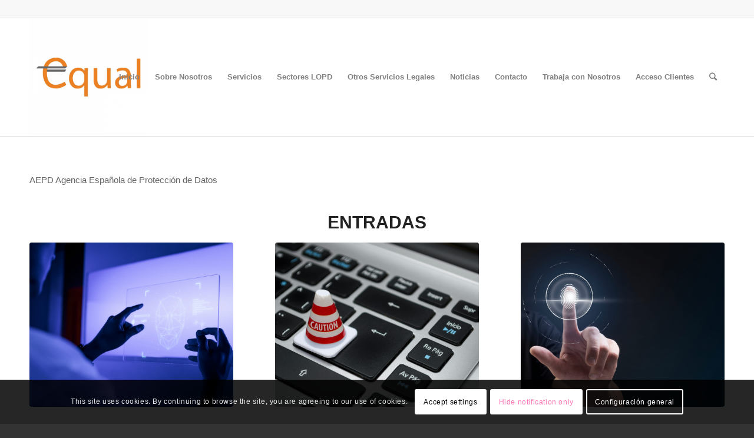

--- FILE ---
content_type: text/html; charset=UTF-8
request_url: https://equalprotecciondedatos.com/en/aepd/
body_size: 19599
content:
<!DOCTYPE html>
<html lang="es" class="html_stretched responsive av-preloader-disabled av-default-lightbox  html_header_top html_logo_left html_main_nav_header html_menu_right html_custom html_header_sticky html_header_shrinking html_header_topbar_active html_mobile_menu_phone html_header_searchicon html_content_align_center html_header_unstick_top html_header_stretch_disabled html_elegant-blog html_modern-blog html_av-overlay-side html_av-overlay-side-classic html_av-submenu-noclone html_entry_id_10332 av-cookies-consent-show-message-bar av-cookies-cookie-consent-enabled av-cookies-can-opt-out av-cookies-user-needs-accept-button avia-cookie-check-browser-settings av-no-preview html_text_menu_active ">
<head>
<meta charset="UTF-8" />
<meta name="robots" content="noindex, follow" />


<!-- mobile setting -->
<meta name="viewport" content="width=device-width, initial-scale=1">

<!-- Scripts/CSS and wp_head hook -->
<title>AEPD &#8211; Equal Protección de Datos | Servicio Adaptación LOPD RGPD para Empresas</title>
<meta name='robots' content='max-image-preview:large' />
	<style>img:is([sizes="auto" i], [sizes^="auto," i]) { contain-intrinsic-size: 3000px 1500px }</style>
	
				<script type='text/javascript'>

				function avia_cookie_check_sessionStorage()
				{
					//	FF throws error when all cookies blocked !!
					var sessionBlocked = false;
					try
					{
						var test = sessionStorage.getItem( 'aviaCookieRefused' ) != null;
					}
					catch(e)
					{
						sessionBlocked = true;
					}
					
					var aviaCookieRefused = ! sessionBlocked ? sessionStorage.getItem( 'aviaCookieRefused' ) : null;
					
					var html = document.getElementsByTagName('html')[0];

					/**
					 * Set a class to avoid calls to sessionStorage
					 */
					if( sessionBlocked || aviaCookieRefused )
					{
						if( html.className.indexOf('av-cookies-session-refused') < 0 )
						{
							html.className += ' av-cookies-session-refused';
						}
					}
					
					if( sessionBlocked || aviaCookieRefused || document.cookie.match(/aviaCookieConsent/) )
					{
						if( html.className.indexOf('av-cookies-user-silent-accept') >= 0 )
						{
							 html.className = html.className.replace(/\bav-cookies-user-silent-accept\b/g, '');
						}
					}
				}

				avia_cookie_check_sessionStorage();

			</script>
			<link rel="alternate" type="application/rss+xml" title="Equal Protección de Datos | Servicio Adaptación LOPD RGPD para Empresas &raquo; Feed" href="https://equalprotecciondedatos.com/feed/" />
<link rel="alternate" type="application/rss+xml" title="Equal Protección de Datos | Servicio Adaptación LOPD RGPD para Empresas &raquo; Feed de los comentarios" href="https://equalprotecciondedatos.com/comments/feed/" />
<link rel="alternate" type="application/rss+xml" title="Equal Protección de Datos | Servicio Adaptación LOPD RGPD para Empresas &raquo; Etiqueta AEPD del feed" href="https://equalprotecciondedatos.com/en/aepd/feed/" />

<!-- google webfont font replacement -->

			<script type='text/javascript'>

				(function() {
					
					/*	check if webfonts are disabled by user setting via cookie - or user must opt in.	*/
					var html = document.getElementsByTagName('html')[0];
					var cookie_check = html.className.indexOf('av-cookies-needs-opt-in') >= 0 || html.className.indexOf('av-cookies-can-opt-out') >= 0;
					var allow_continue = true;
					var silent_accept_cookie = html.className.indexOf('av-cookies-user-silent-accept') >= 0;

					if( cookie_check && ! silent_accept_cookie )
					{
						if( ! document.cookie.match(/aviaCookieConsent/) || html.className.indexOf('av-cookies-session-refused') >= 0 )
						{
							allow_continue = false;
						}
						else
						{
							if( ! document.cookie.match(/aviaPrivacyRefuseCookiesHideBar/) )
							{
								allow_continue = false;
							}
							else if( ! document.cookie.match(/aviaPrivacyEssentialCookiesEnabled/) )
							{
								allow_continue = false;
							}
							else if( document.cookie.match(/aviaPrivacyGoogleWebfontsDisabled/) )
							{
								allow_continue = false;
							}
						}
					}
					
					if( allow_continue )
					{
						var f = document.createElement('link');
					
						f.type 	= 'text/css';
						f.rel 	= 'stylesheet';
						f.href 	= '//fonts.googleapis.com/css?family=Open+Sans:400,600';
						f.id 	= 'avia-google-webfont';

						document.getElementsByTagName('head')[0].appendChild(f);
					}
				})();
			
			</script>
			<link rel='stylesheet' id='wp-block-library-css' href='https://equalprotecciondedatos.com/wp-includes/css/dist/block-library/style.min.css?ver=6.8.3' type='text/css' media='all' />
<style id='classic-theme-styles-inline-css' type='text/css'>
/*! This file is auto-generated */
.wp-block-button__link{color:#fff;background-color:#32373c;border-radius:9999px;box-shadow:none;text-decoration:none;padding:calc(.667em + 2px) calc(1.333em + 2px);font-size:1.125em}.wp-block-file__button{background:#32373c;color:#fff;text-decoration:none}
</style>
<style id='global-styles-inline-css' type='text/css'>
:root{--wp--preset--aspect-ratio--square: 1;--wp--preset--aspect-ratio--4-3: 4/3;--wp--preset--aspect-ratio--3-4: 3/4;--wp--preset--aspect-ratio--3-2: 3/2;--wp--preset--aspect-ratio--2-3: 2/3;--wp--preset--aspect-ratio--16-9: 16/9;--wp--preset--aspect-ratio--9-16: 9/16;--wp--preset--color--black: #000000;--wp--preset--color--cyan-bluish-gray: #abb8c3;--wp--preset--color--white: #ffffff;--wp--preset--color--pale-pink: #f78da7;--wp--preset--color--vivid-red: #cf2e2e;--wp--preset--color--luminous-vivid-orange: #ff6900;--wp--preset--color--luminous-vivid-amber: #fcb900;--wp--preset--color--light-green-cyan: #7bdcb5;--wp--preset--color--vivid-green-cyan: #00d084;--wp--preset--color--pale-cyan-blue: #8ed1fc;--wp--preset--color--vivid-cyan-blue: #0693e3;--wp--preset--color--vivid-purple: #9b51e0;--wp--preset--gradient--vivid-cyan-blue-to-vivid-purple: linear-gradient(135deg,rgba(6,147,227,1) 0%,rgb(155,81,224) 100%);--wp--preset--gradient--light-green-cyan-to-vivid-green-cyan: linear-gradient(135deg,rgb(122,220,180) 0%,rgb(0,208,130) 100%);--wp--preset--gradient--luminous-vivid-amber-to-luminous-vivid-orange: linear-gradient(135deg,rgba(252,185,0,1) 0%,rgba(255,105,0,1) 100%);--wp--preset--gradient--luminous-vivid-orange-to-vivid-red: linear-gradient(135deg,rgba(255,105,0,1) 0%,rgb(207,46,46) 100%);--wp--preset--gradient--very-light-gray-to-cyan-bluish-gray: linear-gradient(135deg,rgb(238,238,238) 0%,rgb(169,184,195) 100%);--wp--preset--gradient--cool-to-warm-spectrum: linear-gradient(135deg,rgb(74,234,220) 0%,rgb(151,120,209) 20%,rgb(207,42,186) 40%,rgb(238,44,130) 60%,rgb(251,105,98) 80%,rgb(254,248,76) 100%);--wp--preset--gradient--blush-light-purple: linear-gradient(135deg,rgb(255,206,236) 0%,rgb(152,150,240) 100%);--wp--preset--gradient--blush-bordeaux: linear-gradient(135deg,rgb(254,205,165) 0%,rgb(254,45,45) 50%,rgb(107,0,62) 100%);--wp--preset--gradient--luminous-dusk: linear-gradient(135deg,rgb(255,203,112) 0%,rgb(199,81,192) 50%,rgb(65,88,208) 100%);--wp--preset--gradient--pale-ocean: linear-gradient(135deg,rgb(255,245,203) 0%,rgb(182,227,212) 50%,rgb(51,167,181) 100%);--wp--preset--gradient--electric-grass: linear-gradient(135deg,rgb(202,248,128) 0%,rgb(113,206,126) 100%);--wp--preset--gradient--midnight: linear-gradient(135deg,rgb(2,3,129) 0%,rgb(40,116,252) 100%);--wp--preset--font-size--small: 13px;--wp--preset--font-size--medium: 20px;--wp--preset--font-size--large: 36px;--wp--preset--font-size--x-large: 42px;--wp--preset--spacing--20: 0.44rem;--wp--preset--spacing--30: 0.67rem;--wp--preset--spacing--40: 1rem;--wp--preset--spacing--50: 1.5rem;--wp--preset--spacing--60: 2.25rem;--wp--preset--spacing--70: 3.38rem;--wp--preset--spacing--80: 5.06rem;--wp--preset--shadow--natural: 6px 6px 9px rgba(0, 0, 0, 0.2);--wp--preset--shadow--deep: 12px 12px 50px rgba(0, 0, 0, 0.4);--wp--preset--shadow--sharp: 6px 6px 0px rgba(0, 0, 0, 0.2);--wp--preset--shadow--outlined: 6px 6px 0px -3px rgba(255, 255, 255, 1), 6px 6px rgba(0, 0, 0, 1);--wp--preset--shadow--crisp: 6px 6px 0px rgba(0, 0, 0, 1);}:where(.is-layout-flex){gap: 0.5em;}:where(.is-layout-grid){gap: 0.5em;}body .is-layout-flex{display: flex;}.is-layout-flex{flex-wrap: wrap;align-items: center;}.is-layout-flex > :is(*, div){margin: 0;}body .is-layout-grid{display: grid;}.is-layout-grid > :is(*, div){margin: 0;}:where(.wp-block-columns.is-layout-flex){gap: 2em;}:where(.wp-block-columns.is-layout-grid){gap: 2em;}:where(.wp-block-post-template.is-layout-flex){gap: 1.25em;}:where(.wp-block-post-template.is-layout-grid){gap: 1.25em;}.has-black-color{color: var(--wp--preset--color--black) !important;}.has-cyan-bluish-gray-color{color: var(--wp--preset--color--cyan-bluish-gray) !important;}.has-white-color{color: var(--wp--preset--color--white) !important;}.has-pale-pink-color{color: var(--wp--preset--color--pale-pink) !important;}.has-vivid-red-color{color: var(--wp--preset--color--vivid-red) !important;}.has-luminous-vivid-orange-color{color: var(--wp--preset--color--luminous-vivid-orange) !important;}.has-luminous-vivid-amber-color{color: var(--wp--preset--color--luminous-vivid-amber) !important;}.has-light-green-cyan-color{color: var(--wp--preset--color--light-green-cyan) !important;}.has-vivid-green-cyan-color{color: var(--wp--preset--color--vivid-green-cyan) !important;}.has-pale-cyan-blue-color{color: var(--wp--preset--color--pale-cyan-blue) !important;}.has-vivid-cyan-blue-color{color: var(--wp--preset--color--vivid-cyan-blue) !important;}.has-vivid-purple-color{color: var(--wp--preset--color--vivid-purple) !important;}.has-black-background-color{background-color: var(--wp--preset--color--black) !important;}.has-cyan-bluish-gray-background-color{background-color: var(--wp--preset--color--cyan-bluish-gray) !important;}.has-white-background-color{background-color: var(--wp--preset--color--white) !important;}.has-pale-pink-background-color{background-color: var(--wp--preset--color--pale-pink) !important;}.has-vivid-red-background-color{background-color: var(--wp--preset--color--vivid-red) !important;}.has-luminous-vivid-orange-background-color{background-color: var(--wp--preset--color--luminous-vivid-orange) !important;}.has-luminous-vivid-amber-background-color{background-color: var(--wp--preset--color--luminous-vivid-amber) !important;}.has-light-green-cyan-background-color{background-color: var(--wp--preset--color--light-green-cyan) !important;}.has-vivid-green-cyan-background-color{background-color: var(--wp--preset--color--vivid-green-cyan) !important;}.has-pale-cyan-blue-background-color{background-color: var(--wp--preset--color--pale-cyan-blue) !important;}.has-vivid-cyan-blue-background-color{background-color: var(--wp--preset--color--vivid-cyan-blue) !important;}.has-vivid-purple-background-color{background-color: var(--wp--preset--color--vivid-purple) !important;}.has-black-border-color{border-color: var(--wp--preset--color--black) !important;}.has-cyan-bluish-gray-border-color{border-color: var(--wp--preset--color--cyan-bluish-gray) !important;}.has-white-border-color{border-color: var(--wp--preset--color--white) !important;}.has-pale-pink-border-color{border-color: var(--wp--preset--color--pale-pink) !important;}.has-vivid-red-border-color{border-color: var(--wp--preset--color--vivid-red) !important;}.has-luminous-vivid-orange-border-color{border-color: var(--wp--preset--color--luminous-vivid-orange) !important;}.has-luminous-vivid-amber-border-color{border-color: var(--wp--preset--color--luminous-vivid-amber) !important;}.has-light-green-cyan-border-color{border-color: var(--wp--preset--color--light-green-cyan) !important;}.has-vivid-green-cyan-border-color{border-color: var(--wp--preset--color--vivid-green-cyan) !important;}.has-pale-cyan-blue-border-color{border-color: var(--wp--preset--color--pale-cyan-blue) !important;}.has-vivid-cyan-blue-border-color{border-color: var(--wp--preset--color--vivid-cyan-blue) !important;}.has-vivid-purple-border-color{border-color: var(--wp--preset--color--vivid-purple) !important;}.has-vivid-cyan-blue-to-vivid-purple-gradient-background{background: var(--wp--preset--gradient--vivid-cyan-blue-to-vivid-purple) !important;}.has-light-green-cyan-to-vivid-green-cyan-gradient-background{background: var(--wp--preset--gradient--light-green-cyan-to-vivid-green-cyan) !important;}.has-luminous-vivid-amber-to-luminous-vivid-orange-gradient-background{background: var(--wp--preset--gradient--luminous-vivid-amber-to-luminous-vivid-orange) !important;}.has-luminous-vivid-orange-to-vivid-red-gradient-background{background: var(--wp--preset--gradient--luminous-vivid-orange-to-vivid-red) !important;}.has-very-light-gray-to-cyan-bluish-gray-gradient-background{background: var(--wp--preset--gradient--very-light-gray-to-cyan-bluish-gray) !important;}.has-cool-to-warm-spectrum-gradient-background{background: var(--wp--preset--gradient--cool-to-warm-spectrum) !important;}.has-blush-light-purple-gradient-background{background: var(--wp--preset--gradient--blush-light-purple) !important;}.has-blush-bordeaux-gradient-background{background: var(--wp--preset--gradient--blush-bordeaux) !important;}.has-luminous-dusk-gradient-background{background: var(--wp--preset--gradient--luminous-dusk) !important;}.has-pale-ocean-gradient-background{background: var(--wp--preset--gradient--pale-ocean) !important;}.has-electric-grass-gradient-background{background: var(--wp--preset--gradient--electric-grass) !important;}.has-midnight-gradient-background{background: var(--wp--preset--gradient--midnight) !important;}.has-small-font-size{font-size: var(--wp--preset--font-size--small) !important;}.has-medium-font-size{font-size: var(--wp--preset--font-size--medium) !important;}.has-large-font-size{font-size: var(--wp--preset--font-size--large) !important;}.has-x-large-font-size{font-size: var(--wp--preset--font-size--x-large) !important;}
:where(.wp-block-post-template.is-layout-flex){gap: 1.25em;}:where(.wp-block-post-template.is-layout-grid){gap: 1.25em;}
:where(.wp-block-columns.is-layout-flex){gap: 2em;}:where(.wp-block-columns.is-layout-grid){gap: 2em;}
:root :where(.wp-block-pullquote){font-size: 1.5em;line-height: 1.6;}
</style>
<link rel='stylesheet' id='avia-merged-styles-css' href='https://equalprotecciondedatos.com/wp-content/uploads/dynamic_avia/avia-merged-styles-7829012f068572b4ed84de32efed6c00---65b37ed57b22a.css' type='text/css' media='all' />
<script type="text/javascript" src="https://equalprotecciondedatos.com/wp-includes/js/jquery/jquery.min.js?ver=3.7.1" id="jquery-core-js"></script>
<script type="text/javascript" src="https://equalprotecciondedatos.com/wp-includes/js/jquery/jquery-migrate.min.js?ver=3.4.1" id="jquery-migrate-js"></script>
<link rel="https://api.w.org/" href="https://equalprotecciondedatos.com/wp-json/" /><link rel="alternate" title="JSON" type="application/json" href="https://equalprotecciondedatos.com/wp-json/wp/v2/tags/11" /><link rel="EditURI" type="application/rsd+xml" title="RSD" href="https://equalprotecciondedatos.com/xmlrpc.php?rsd" />
<meta name="generator" content="WordPress 6.8.3" />
<link rel="profile" href="http://gmpg.org/xfn/11" />
<link rel="alternate" type="application/rss+xml" title="Equal Protección de Datos | Servicio Adaptación LOPD RGPD para Empresas RSS2 Feed" href="https://equalprotecciondedatos.com/feed/" />
<link rel="pingback" href="https://equalprotecciondedatos.com/xmlrpc.php" />

<style type='text/css' media='screen'>
 #top #header_main > .container, #top #header_main > .container .main_menu  .av-main-nav > li > a, #top #header_main #menu-item-shop .cart_dropdown_link{ height:200px; line-height: 200px; }
 .html_top_nav_header .av-logo-container{ height:200px;  }
 .html_header_top.html_header_sticky #top #wrap_all #main{ padding-top:230px; } 
</style>
<!--[if lt IE 9]><script src="https://equalprotecciondedatos.com/wp-content/themes/enfold/js/html5shiv.js"></script><![endif]-->
<link rel="icon" href="https://equalprotecciondedatos.com/wp-content/uploads/2024/01/Equal-logo-naranja-1.2-300x300.jpg" type="image/x-icon">

<!-- To speed up the rendering and to display the site as fast as possible to the user we include some styles and scripts for above the fold content inline -->
<script type="text/javascript">'use strict';var avia_is_mobile=!1;if(/Android|webOS|iPhone|iPad|iPod|BlackBerry|IEMobile|Opera Mini/i.test(navigator.userAgent)&&'ontouchstart' in document.documentElement){avia_is_mobile=!0;document.documentElement.className+=' avia_mobile '}
else{document.documentElement.className+=' avia_desktop '};document.documentElement.className+=' js_active ';(function(){var e=['-webkit-','-moz-','-ms-',''],n='';for(var t in e){if(e[t]+'transform' in document.documentElement.style){document.documentElement.className+=' avia_transform ';n=e[t]+'transform'};if(e[t]+'perspective' in document.documentElement.style)document.documentElement.className+=' avia_transform3d '};if(typeof document.getElementsByClassName=='function'&&typeof document.documentElement.getBoundingClientRect=='function'&&avia_is_mobile==!1){if(n&&window.innerHeight>0){setTimeout(function(){var e=0,o={},a=0,t=document.getElementsByClassName('av-parallax'),i=window.pageYOffset||document.documentElement.scrollTop;for(e=0;e<t.length;e++){t[e].style.top='0px';o=t[e].getBoundingClientRect();a=Math.ceil((window.innerHeight+i-o.top)*0.3);t[e].style[n]='translate(0px, '+a+'px)';t[e].style.top='auto';t[e].className+=' enabled-parallax '}},50)}}})();</script><link rel="icon" href="https://equalprotecciondedatos.com/wp-content/uploads/2023/01/cropped-naranja-2-32x32.png" sizes="32x32" />
<link rel="icon" href="https://equalprotecciondedatos.com/wp-content/uploads/2023/01/cropped-naranja-2-192x192.png" sizes="192x192" />
<link rel="apple-touch-icon" href="https://equalprotecciondedatos.com/wp-content/uploads/2023/01/cropped-naranja-2-180x180.png" />
<meta name="msapplication-TileImage" content="https://equalprotecciondedatos.com/wp-content/uploads/2023/01/cropped-naranja-2-270x270.png" />
<style type='text/css'>
@font-face {font-family: 'entypo-fontello'; font-weight: normal; font-style: normal; font-display: auto;
src: url('https://equalprotecciondedatos.com/wp-content/themes/enfold/config-templatebuilder/avia-template-builder/assets/fonts/entypo-fontello.woff2') format('woff2'),
url('https://equalprotecciondedatos.com/wp-content/themes/enfold/config-templatebuilder/avia-template-builder/assets/fonts/entypo-fontello.woff') format('woff'),
url('https://equalprotecciondedatos.com/wp-content/themes/enfold/config-templatebuilder/avia-template-builder/assets/fonts/entypo-fontello.ttf') format('truetype'), 
url('https://equalprotecciondedatos.com/wp-content/themes/enfold/config-templatebuilder/avia-template-builder/assets/fonts/entypo-fontello.svg#entypo-fontello') format('svg'),
url('https://equalprotecciondedatos.com/wp-content/themes/enfold/config-templatebuilder/avia-template-builder/assets/fonts/entypo-fontello.eot'),
url('https://equalprotecciondedatos.com/wp-content/themes/enfold/config-templatebuilder/avia-template-builder/assets/fonts/entypo-fontello.eot?#iefix') format('embedded-opentype');
} #top .avia-font-entypo-fontello, body .avia-font-entypo-fontello, html body [data-av_iconfont='entypo-fontello']:before{ font-family: 'entypo-fontello'; }
</style>

<!--
Debugging Info for Theme support: 

Theme: Enfold
Version: 4.7.6.4
Installed: enfold
AviaFramework Version: 5.0
AviaBuilder Version: 4.7.6.4
aviaElementManager Version: 1.0.1
ML:-1-PU:64-PLA:4
WP:6.8.3
Compress: CSS:all theme files - JS:all theme files
Updates: disabled
PLAu:2
-->
</head>




<body id="top" class="archive tag tag-aepd tag-11 wp-theme-enfold  rtl_columns stretched open_sans">

	
	<div id='wrap_all'>

	
<header id='header' class='all_colors header_color light_bg_color  av_header_top av_logo_left av_main_nav_header av_menu_right av_custom av_header_sticky av_header_shrinking av_header_stretch_disabled av_mobile_menu_phone av_header_searchicon av_header_unstick_top av_bottom_nav_disabled  av_header_border_disabled' >

		<div id='header_meta' class='container_wrap container_wrap_meta  av_icon_active_right av_extra_header_active av_entry_id_10332'>
		
			      <div class='container'>
			      <ul class='noLightbox social_bookmarks icon_count_1'></ul>			      </div>
		</div>

		<div  id='header_main' class='container_wrap container_wrap_logo'>
	
        <div class='container av-logo-container'><div class='inner-container'><span class='logo'><a href='https://equalprotecciondedatos.com/'><img height="100" width="300" src='https://equalprotecciondedatos.com/wp-content/uploads/2024/01/Equal-logo-naranja-1.2-300x300.jpg' alt='Equal Protección de Datos | Servicio Adaptación LOPD RGPD para Empresas' title='' /></a></span><nav class='main_menu' data-selectname='Selecciona una página' ><div class="avia-menu av-main-nav-wrap"><ul id="avia-menu" class="menu av-main-nav"><li id="menu-item-6220" class="menu-item menu-item-type-post_type menu-item-object-page menu-item-home menu-item-top-level menu-item-top-level-1"><a href="https://equalprotecciondedatos.com/"><span class="avia-bullet"></span><span class="avia-menu-text">Inicio</span><span class="avia-menu-fx"><span class="avia-arrow-wrap"><span class="avia-arrow"></span></span></span></a></li>
<li id="menu-item-6275" class="menu-item menu-item-type-post_type menu-item-object-page menu-item-top-level menu-item-top-level-2"><a href="https://equalprotecciondedatos.com/pages/nosotros/"><span class="avia-bullet"></span><span class="avia-menu-text">Sobre Nosotros</span><span class="avia-menu-fx"><span class="avia-arrow-wrap"><span class="avia-arrow"></span></span></span></a></li>
<li id="menu-item-8479" class="menu-item menu-item-type-post_type menu-item-object-page menu-item-has-children menu-item-top-level menu-item-top-level-3"><a href="https://equalprotecciondedatos.com/pages/services/"><span class="avia-bullet"></span><span class="avia-menu-text">Servicios</span><span class="avia-menu-fx"><span class="avia-arrow-wrap"><span class="avia-arrow"></span></span></span></a>


<ul class="sub-menu">
	<li id="menu-item-2750" class="menu-item menu-item-type-custom menu-item-object-custom"><a href="https://equalprotecciondedatos.com/elements/dpo-dpd-delegado-de-proteccion-de-datos-empresa/"><span class="avia-bullet"></span><span class="avia-menu-text">Delegado de protección de datos</span></a></li>
	<li id="menu-item-6172" class="menu-item menu-item-type-post_type menu-item-object-page"><a href="https://equalprotecciondedatos.com/adaptacion-integral-de-empresas-a-la-lopd-rgpd/"><span class="avia-bullet"></span><span class="avia-menu-text">Adaptación Integral de empresas a la LOPD / RGPD</span></a></li>
	<li id="menu-item-6697" class="menu-item menu-item-type-post_type menu-item-object-page"><a href="https://equalprotecciondedatos.com/cookies-gratis/"><span class="avia-bullet"></span><span class="avia-menu-text">Revisión del estado de consentimiento informado de instalación de cookies</span></a></li>
	<li id="menu-item-6173" class="menu-item menu-item-type-post_type menu-item-object-page"><a href="https://equalprotecciondedatos.com/adaptacion-textos-web-cookies-politica-privacidad-aviso-legal/"><span class="avia-bullet"></span><span class="avia-menu-text">Adaptación textos legales web LSSICE</span></a></li>
	<li id="menu-item-6176" class="menu-item menu-item-type-post_type menu-item-object-page"><a href="https://equalprotecciondedatos.com/formacion-lopd-rgpd-proteccion-de-datos-dpo/"><span class="avia-bullet"></span><span class="avia-menu-text">Formación presencial u online para empresas</span></a></li>
	<li id="menu-item-6175" class="menu-item menu-item-type-post_type menu-item-object-page"><a href="https://equalprotecciondedatos.com/defensa-juridica-reclamaciones-aepd-proteccion-datos-lopd/"><span class="avia-bullet"></span><span class="avia-menu-text">Defensa Jurídica</span></a></li>
</ul>
</li>
<li id="menu-item-8945" class="menu-item menu-item-type-post_type menu-item-object-page menu-item-has-children menu-item-top-level menu-item-top-level-4"><a href="https://equalprotecciondedatos.com/sectores-lopd/"><span class="avia-bullet"></span><span class="avia-menu-text">Sectores LOPD</span><span class="avia-menu-fx"><span class="avia-arrow-wrap"><span class="avia-arrow"></span></span></span></a>


<ul class="sub-menu">
	<li id="menu-item-7222" class="menu-item menu-item-type-post_type menu-item-object-page"><a href="https://equalprotecciondedatos.com/proteccion-de-datos-ecommerce/"><span class="avia-bullet"></span><span class="avia-menu-text">Tiendas de comercio electrónico</span></a></li>
	<li id="menu-item-7214" class="menu-item menu-item-type-post_type menu-item-object-page"><a href="https://equalprotecciondedatos.com/proteccion-de-datos-rgpd-gimnasio-centro-deportivo/"><span class="avia-bullet"></span><span class="avia-menu-text">Gimnasios y centros deportivos</span></a></li>
	<li id="menu-item-6174" class="menu-item menu-item-type-post_type menu-item-object-page"><a href="https://equalprotecciondedatos.com/adaptacion-lopd-administradores-de-fincas-comunidad-de-propietarios/"><span class="avia-bullet"></span><span class="avia-menu-text">Administradores de fincas</span></a></li>
	<li id="menu-item-7233" class="menu-item menu-item-type-post_type menu-item-object-page"><a href="https://equalprotecciondedatos.com/proteccion-de-datos-autonomos/"><span class="avia-bullet"></span><span class="avia-menu-text">Trabajadores autónomos</span></a></li>
	<li id="menu-item-7291" class="menu-item menu-item-type-post_type menu-item-object-page"><a href="https://equalprotecciondedatos.com/lopd-gestorias/"><span class="avia-bullet"></span><span class="avia-menu-text">Asesorias y Gestorías</span></a></li>
	<li id="menu-item-7242" class="menu-item menu-item-type-post_type menu-item-object-page"><a href="https://equalprotecciondedatos.com/proteccion-de-datos-inmobiliarias/"><span class="avia-bullet"></span><span class="avia-menu-text">Agencias inmobiliarias</span></a></li>
</ul>
</li>
<li id="menu-item-8938" class="menu-item menu-item-type-post_type menu-item-object-page menu-item-has-children menu-item-top-level menu-item-top-level-5"><a href="https://equalprotecciondedatos.com/cumplimiento-normativo/"><span class="avia-bullet"></span><span class="avia-menu-text">Otros Servicios Legales</span><span class="avia-menu-fx"><span class="avia-arrow-wrap"><span class="avia-arrow"></span></span></span></a>


<ul class="sub-menu">
	<li id="menu-item-8211" class="menu-item menu-item-type-post_type menu-item-object-page"><a href="https://equalprotecciondedatos.com/prevencion-de-blanqueo-de-capitales/"><span class="avia-bullet"></span><span class="avia-menu-text">Prevención de Blanqueo de Capitales</span></a></li>
	<li id="menu-item-8212" class="menu-item menu-item-type-post_type menu-item-object-page"><a href="https://equalprotecciondedatos.com/propiedad-industrial-e-intelectual/"><span class="avia-bullet"></span><span class="avia-menu-text">Propiedad Industrial e Intelectual</span></a></li>
	<li id="menu-item-8213" class="menu-item menu-item-type-post_type menu-item-object-page"><a href="https://equalprotecciondedatos.com/elaboracion-plan-de-igualdad/"><span class="avia-bullet"></span><span class="avia-menu-text">Elaboración de Plan de Igualdad</span></a></li>
	<li id="menu-item-8299" class="menu-item menu-item-type-post_type menu-item-object-page"><a href="https://equalprotecciondedatos.com/prl-4/"><span class="avia-bullet"></span><span class="avia-menu-text">Prevención de Riesgos Laborales</span></a></li>
</ul>
</li>
<li id="menu-item-8699" class="menu-item menu-item-type-taxonomy menu-item-object-category menu-item-top-level menu-item-top-level-6"><a href="https://equalprotecciondedatos.com/sobre/categoria-noticias/"><span class="avia-bullet"></span><span class="avia-menu-text">Noticias</span><span class="avia-menu-fx"><span class="avia-arrow-wrap"><span class="avia-arrow"></span></span></span></a></li>
<li id="menu-item-17" class="menu-item menu-item-type-post_type menu-item-object-page menu-item-top-level menu-item-top-level-7"><a href="https://equalprotecciondedatos.com/contacto/"><span class="avia-bullet"></span><span class="avia-menu-text">Contacto</span><span class="avia-menu-fx"><span class="avia-arrow-wrap"><span class="avia-arrow"></span></span></span></a></li>
<li id="menu-item-8696" class="menu-item menu-item-type-post_type menu-item-object-page menu-item-mega-parent  menu-item-top-level menu-item-top-level-8"><a href="https://equalprotecciondedatos.com/unete-a-nosotros/"><span class="avia-bullet"></span><span class="avia-menu-text">Trabaja con Nosotros</span><span class="avia-menu-fx"><span class="avia-arrow-wrap"><span class="avia-arrow"></span></span></span></a></li>
<li id="menu-item-6115" class="menu-item menu-item-type-custom menu-item-object-custom menu-item-top-level menu-item-top-level-9"><a target="_blank" href="https://cloud.equalprotecciondedatos.com/index.php/login"><span class="avia-bullet"></span><span class="avia-menu-text">Acceso Clientes</span><span class="avia-menu-fx"><span class="avia-arrow-wrap"><span class="avia-arrow"></span></span></span></a></li>
<li id="menu-item-search" class="noMobile menu-item menu-item-search-dropdown menu-item-avia-special"><a aria-label="Buscar" href="?s=" rel="nofollow" data-avia-search-tooltip="

&lt;form role=&quot;search&quot; action=&quot;https://equalprotecciondedatos.com/&quot; id=&quot;searchform&quot; method=&quot;get&quot; class=&quot;&quot;&gt;
	&lt;div&gt;
		&lt;input type=&quot;submit&quot; value=&quot;&quot; id=&quot;searchsubmit&quot; class=&quot;button avia-font-entypo-fontello&quot; /&gt;
		&lt;input type=&quot;text&quot; id=&quot;s&quot; name=&quot;s&quot; value=&quot;&quot; placeholder='Buscar' /&gt;
			&lt;/div&gt;
&lt;/form&gt;" aria-hidden='false' data-av_icon='' data-av_iconfont='entypo-fontello'><span class="avia_hidden_link_text">Buscar</span></a></li><li class="av-burger-menu-main menu-item-avia-special ">
	        			<a href="#" aria-label="Menú" aria-hidden="false">
							<span class="av-hamburger av-hamburger--spin av-js-hamburger">
								<span class="av-hamburger-box">
						          <span class="av-hamburger-inner"></span>
						          <strong>Menú</strong>
								</span>
							</span>
							<span class="avia_hidden_link_text">Menú</span>
						</a>
	        		   </li></ul></div></nav></div> </div> 
		<!-- end container_wrap-->
		</div>
		<div class='header_bg'></div>

<!-- end header -->
</header>
		
	<div id='main' class='all_colors' data-scroll-offset='200'>

	
        <div class='container_wrap container_wrap_first main_color fullsize'>

            <div class='container template-blog '>

                <main class='content av-content-full alpha units' >

                    <div class="category-term-description">
                        <p>AEPD Agencia Española de Protección de Datos</p>
                    </div>

                    <div class='entry-content-wrapper'><h3 class='post-title tag-page-post-type-title '>Entradas</h3><div   data-autoplay=''  data-interval='5'  data-animation='fade'  data-show_slide_delay='90'  class='avia-content-slider avia-content-grid-active avia-content-slider1 avia-content-slider-odd avia-builder-el-no-sibling ' ><div class='avia-content-slider-inner'><div class='slide-entry-wrap'><article class='slide-entry flex_column  post-entry post-entry-10332 slide-entry-overview slide-loop-1 slide-parity-odd  av_one_third first real-thumbnail post-format-standard' ><a href='https://equalprotecciondedatos.com/la-aepd-publica-una-guia-sobre-el-uso-de-imagenes-de-terceros-en-sistemas-de-ia/' data-rel='slide-1' class='slide-image' title='La AEPD publica una guía sobre el uso de imágenes de terceros en sistemas de IA'><img width="495" height="400" src="https://equalprotecciondedatos.com/wp-content/uploads/2026/01/WhatsApp-Image-2026-01-23-at-10.13.54-495x400.jpeg" class="wp-image-10334 avia-img-lazy-loading-not-10334 attachment-portfolio size-portfolio wp-post-image" alt="" decoding="async" fetchpriority="high" srcset="https://equalprotecciondedatos.com/wp-content/uploads/2026/01/WhatsApp-Image-2026-01-23-at-10.13.54-495x400.jpeg 495w, https://equalprotecciondedatos.com/wp-content/uploads/2026/01/WhatsApp-Image-2026-01-23-at-10.13.54-845x684.jpeg 845w" sizes="(max-width: 495px) 100vw, 495px" /></a><div class='slide-content'><header class="entry-content-header"><h3 class='slide-entry-title entry-title ' ><a href='https://equalprotecciondedatos.com/la-aepd-publica-una-guia-sobre-el-uso-de-imagenes-de-terceros-en-sistemas-de-ia/' title='La AEPD publica una guía sobre el uso de imágenes de terceros en sistemas de IA'>La AEPD publica una guía sobre el uso de imágenes de terceros en sistemas de IA</a></h3><span class="blog-categories minor-meta"><a href="https://equalprotecciondedatos.com/sobre/aepd/" rel="tag">AEPD</a>, <a href="https://equalprotecciondedatos.com/sobre/guias-aepd/" rel="tag">Guias AEPD</a>, <a href="https://equalprotecciondedatos.com/sobre/i-a/" rel="tag">I.A</a>, <a href="https://equalprotecciondedatos.com/sobre/imagenes/" rel="tag">Imágenes</a>, <a href="https://equalprotecciondedatos.com/sobre/categoria-noticias/" rel="tag">Noticias</a>, <a href="https://equalprotecciondedatos.com/sobre/riesgos-proteccion-de-datos/" rel="tag">Riesgos protección de datos</a> </span><span class="av-vertical-delimiter"></span></header><div class='slide-entry-excerpt entry-content' >Recientemente la Agencia Española de Protección de Datos (AEPD) ha publicado una guía sobre el uso de imágenes de terceros en sistemas de inteligencia artificial (IA) y sus riesgos visibles e invisibles.</div></div><footer class="entry-footer"><div class='slide-meta'><div class='slide-meta-comments'><a href='https://equalprotecciondedatos.com/la-aepd-publica-una-guia-sobre-el-uso-de-imagenes-de-terceros-en-sistemas-de-ia/#respond'>0 Comentarios</a></div><div class='slide-meta-del'>/</div><time class='slide-meta-time updated' >24/01/2026</time></div></footer></article><article class='slide-entry flex_column  post-entry post-entry-9519 slide-entry-overview slide-loop-2 slide-parity-even  av_one_third  real-thumbnail post-format-standard' ><a href='https://equalprotecciondedatos.com/incremento-del-43-de-reclamaciones-ante-la-aepd-en-2023/' data-rel='slide-1' class='slide-image' title='Se incrementa un 43 %el número de Reclamaciones ante la AEPD en 2023'><img width="495" height="400" src="https://equalprotecciondedatos.com/wp-content/uploads/2024/04/WhatsApp-Image-2024-04-19-at-09.28.58-495x400.jpeg" class="wp-image-9522 avia-img-lazy-loading-not-9522 attachment-portfolio size-portfolio wp-post-image" alt="" decoding="async" srcset="https://equalprotecciondedatos.com/wp-content/uploads/2024/04/WhatsApp-Image-2024-04-19-at-09.28.58-495x400.jpeg 495w, https://equalprotecciondedatos.com/wp-content/uploads/2024/04/WhatsApp-Image-2024-04-19-at-09.28.58-845x684.jpeg 845w" sizes="(max-width: 495px) 100vw, 495px" /></a><div class='slide-content'><header class="entry-content-header"><h3 class='slide-entry-title entry-title ' ><a href='https://equalprotecciondedatos.com/incremento-del-43-de-reclamaciones-ante-la-aepd-en-2023/' title='Se incrementa un 43 %el número de Reclamaciones ante la AEPD en 2023'>Se incrementa un 43 %el número de Reclamaciones ante la AEPD en 2023</a></h3><span class="blog-categories minor-meta"><a href="https://equalprotecciondedatos.com/sobre/datos-de-interes/" rel="tag">Datos de interés</a>, <a href="https://equalprotecciondedatos.com/sobre/categoria-noticias/" rel="tag">Noticias</a>, <a href="https://equalprotecciondedatos.com/sobre/noticias-de-interes/" rel="tag">Noticias de Interés</a> </span><span class="av-vertical-delimiter"></span></header><div class='slide-entry-excerpt entry-content' >En 2023 se han presentado ante la Agencia 21.590 reclamaciones, es decir, un incremento de un 43% respecto a 2022 y un 55% más que en 2021. Ya es el tercer año consecutivo que se bate récord absoluto en cuanto al número de reclamaciones recibidas, siendo ya más del doble de las recibidas en 2020. Esta cifra asciende a las 22.348 incluyendo casos transfronterizos y en los que la Agencia actúa por iniciativa propia.</div></div><footer class="entry-footer"><div class='slide-meta'><div class='slide-meta-comments'><a href='https://equalprotecciondedatos.com/incremento-del-43-de-reclamaciones-ante-la-aepd-en-2023/#respond'>0 Comentarios</a></div><div class='slide-meta-del'>/</div><time class='slide-meta-time updated' >19/04/2024</time></div></footer></article><article class='slide-entry flex_column  post-entry post-entry-9433 slide-entry-overview slide-loop-3 slide-parity-odd  av_one_third  real-thumbnail post-format-standard' ><a href='https://equalprotecciondedatos.com/nuevas-directrices-de-interpretacion-de-la-aepd-sobre-el-control-presencial-mediante-datos-biometricos/' data-rel='slide-1' class='slide-image' title='Nuevas directrices de interpretación de la AEPD sobre el control presencial mediante datos biómetricos'><img width="495" height="400" src="https://equalprotecciondedatos.com/wp-content/uploads/2024/01/WhatsApp-Image-2024-01-17-at-09.11.00-495x400.jpeg" class="wp-image-9436 avia-img-lazy-loading-not-9436 attachment-portfolio size-portfolio wp-post-image" alt="" decoding="async" srcset="https://equalprotecciondedatos.com/wp-content/uploads/2024/01/WhatsApp-Image-2024-01-17-at-09.11.00-495x400.jpeg 495w, https://equalprotecciondedatos.com/wp-content/uploads/2024/01/WhatsApp-Image-2024-01-17-at-09.11.00-845x684.jpeg 845w" sizes="(max-width: 495px) 100vw, 495px" /></a><div class='slide-content'><header class="entry-content-header"><h3 class='slide-entry-title entry-title ' ><a href='https://equalprotecciondedatos.com/nuevas-directrices-de-interpretacion-de-la-aepd-sobre-el-control-presencial-mediante-datos-biometricos/' title='Nuevas directrices de interpretación de la AEPD sobre el control presencial mediante datos biómetricos'>Nuevas directrices de interpretación de la AEPD sobre el control presencial mediante datos biómetricos</a></h3><span class="blog-categories minor-meta"><a href="https://equalprotecciondedatos.com/sobre/aepd/" rel="tag">AEPD</a>, <a href="https://equalprotecciondedatos.com/sobre/articulos-de-interes-lopd-proteccion-de-datos/" rel="tag">Artículos de interés</a>, <a href="https://equalprotecciondedatos.com/sobre/laboral/" rel="tag">Laboral</a>, <a href="https://equalprotecciondedatos.com/sobre/categoria-noticias/" rel="tag">Noticias</a>, <a href="https://equalprotecciondedatos.com/sobre/noticias-de-interes/" rel="tag">Noticias de Interés</a> </span><span class="av-vertical-delimiter"></span></header><div class='slide-entry-excerpt entry-content' >La AEPD ha destacado que tanto para el control de acceso laboral, registro de jornada laboral y control de acceso en ámbitos no laborales, el tratamiento de datos biométricos no está justificado, dado que existen métodos menos invasivos que puedan resultar igual de útiles.</div></div><footer class="entry-footer"><div class='slide-meta'><div class='slide-meta-comments'><a href='https://equalprotecciondedatos.com/nuevas-directrices-de-interpretacion-de-la-aepd-sobre-el-control-presencial-mediante-datos-biometricos/#respond'>0 Comentarios</a></div><div class='slide-meta-del'>/</div><time class='slide-meta-time updated' >17/01/2024</time></div></footer></article></div><div class='slide-entry-wrap'><article class='slide-entry flex_column  post-entry post-entry-9093 slide-entry-overview slide-loop-4 slide-parity-odd  av_one_third first real-thumbnail post-format-standard' ><a href='https://equalprotecciondedatos.com/la-aepd-aprueba-una-guia-para-la-creacion-y-uso-de-espacios-de-datos/' data-rel='slide-1' class='slide-image' title='La AEPD aprueba una guía para la creación y uso de espacios de datos'><img width="495" height="400" src="https://equalprotecciondedatos.com/wp-content/uploads/2023/06/WhatsApp-Image-2023-06-23-at-09.38.19-495x400.jpeg" class="wp-image-9094 avia-img-lazy-loading-not-9094 attachment-portfolio size-portfolio wp-post-image" alt="" decoding="async" srcset="https://equalprotecciondedatos.com/wp-content/uploads/2023/06/WhatsApp-Image-2023-06-23-at-09.38.19-495x400.jpeg 495w, https://equalprotecciondedatos.com/wp-content/uploads/2023/06/WhatsApp-Image-2023-06-23-at-09.38.19-845x684.jpeg 845w" sizes="(max-width: 495px) 100vw, 495px" /></a><div class='slide-content'><header class="entry-content-header"><h3 class='slide-entry-title entry-title ' ><a href='https://equalprotecciondedatos.com/la-aepd-aprueba-una-guia-para-la-creacion-y-uso-de-espacios-de-datos/' title='La AEPD aprueba una guía para la creación y uso de espacios de datos'>La AEPD aprueba una guía para la creación y uso de espacios de datos</a></h3><span class="blog-categories minor-meta"><a href="https://equalprotecciondedatos.com/sobre/articulos-de-interes-lopd-proteccion-de-datos/" rel="tag">Artículos de interés</a>, <a href="https://equalprotecciondedatos.com/sobre/categoria-noticias/" rel="tag">Noticias</a>, <a href="https://equalprotecciondedatos.com/sobre/sectores-lopd-rgpd-madrid/" rel="tag">Sectores LOPD</a> </span><span class="av-vertical-delimiter"></span></header><div class='slide-entry-excerpt entry-content' >La Agencia Española de Protección de Datos ha publicado una guía en la que analiza la creación y el uso de los espacios de datos en relación con la normativa de protección de datos personales.</div></div><footer class="entry-footer"><div class='slide-meta'><div class='slide-meta-comments'><a href='https://equalprotecciondedatos.com/la-aepd-aprueba-una-guia-para-la-creacion-y-uso-de-espacios-de-datos/#respond'>0 Comentarios</a></div><div class='slide-meta-del'>/</div><time class='slide-meta-time updated' >23/06/2023</time></div></footer></article><article class='slide-entry flex_column  post-entry post-entry-9078 slide-entry-overview slide-loop-5 slide-parity-even  av_one_third  real-thumbnail post-format-standard' ><a href='https://equalprotecciondedatos.com/la-aepd-podra-realizar-inspecciones-telematicas/' data-rel='slide-1' class='slide-image' title='La AEPD podrá realizar inspecciones telemáticas'><img width="495" height="400" src="https://equalprotecciondedatos.com/wp-content/uploads/2023/05/WhatsApp-Image-2023-05-29-at-17.07.48-495x400.jpeg" class="wp-image-9079 avia-img-lazy-loading-not-9079 attachment-portfolio size-portfolio wp-post-image" alt="" decoding="async" srcset="https://equalprotecciondedatos.com/wp-content/uploads/2023/05/WhatsApp-Image-2023-05-29-at-17.07.48-495x400.jpeg 495w, https://equalprotecciondedatos.com/wp-content/uploads/2023/05/WhatsApp-Image-2023-05-29-at-17.07.48-845x684.jpeg 845w" sizes="(max-width: 495px) 100vw, 495px" /></a><div class='slide-content'><header class="entry-content-header"><h3 class='slide-entry-title entry-title ' ><a href='https://equalprotecciondedatos.com/la-aepd-podra-realizar-inspecciones-telematicas/' title='La AEPD podrá realizar inspecciones telemáticas'>La AEPD podrá realizar inspecciones telemáticas</a></h3><span class="blog-categories minor-meta"><a href="https://equalprotecciondedatos.com/sobre/aepd/" rel="tag">AEPD</a>, <a href="https://equalprotecciondedatos.com/sobre/articulos-de-interes-lopd-proteccion-de-datos/" rel="tag">Artículos de interés</a>, <a href="https://equalprotecciondedatos.com/sobre/categoria-noticias/" rel="tag">Noticias</a>, <a href="https://equalprotecciondedatos.com/sobre/normativa-legal-rgpd-lopd/sancion-lopd/" rel="tag">Sanciones AEPD</a> </span><span class="av-vertical-delimiter"></span></header><div class='slide-entry-excerpt entry-content' >En la modificación de la Ley Orgánica 3/2018, de Protección de Datos Personales y garantía de los derechos digitales (LOPDGDD), destaca que las actuaciones de investigación que realice la Agencia Española de Protección de Datos (AEPD) podrán realizarse a través de sistemas digitales. </div></div><footer class="entry-footer"><div class='slide-meta'><div class='slide-meta-comments'><a href='https://equalprotecciondedatos.com/la-aepd-podra-realizar-inspecciones-telematicas/#respond'>0 Comentarios</a></div><div class='slide-meta-del'>/</div><time class='slide-meta-time updated' >30/05/2023</time></div></footer></article><article class='slide-entry flex_column  post-entry post-entry-7883 slide-entry-overview slide-loop-6 slide-parity-odd  av_one_third  real-thumbnail post-format-standard' ><a href='https://equalprotecciondedatos.com/incumplir-con-la-lista-robinson-podria-suponer-multas-de-hasta-10-000-euros/' data-rel='slide-1' class='slide-image' title='Incumplir con la “Lista Robinson” podría suponer multas de hasta 10.000 euros'><img width="495" height="400" src="https://equalprotecciondedatos.com/wp-content/uploads/2022/12/pexels-canva-studio-3194519-495x400.jpg" class="wp-image-7896 avia-img-lazy-loading-not-7896 attachment-portfolio size-portfolio wp-post-image" alt="" decoding="async" srcset="https://equalprotecciondedatos.com/wp-content/uploads/2022/12/pexels-canva-studio-3194519-495x400.jpg 495w, https://equalprotecciondedatos.com/wp-content/uploads/2022/12/pexels-canva-studio-3194519-845x684.jpg 845w" sizes="(max-width: 495px) 100vw, 495px" /></a><div class='slide-content'><header class="entry-content-header"><h3 class='slide-entry-title entry-title ' ><a href='https://equalprotecciondedatos.com/incumplir-con-la-lista-robinson-podria-suponer-multas-de-hasta-10-000-euros/' title='Incumplir con la “Lista Robinson” podría suponer multas de hasta 10.000 euros'>Incumplir con la “Lista Robinson” podría suponer multas de hasta 10.000 euros</a></h3><span class="blog-categories minor-meta"><a href="https://equalprotecciondedatos.com/sobre/aepd/" rel="tag">AEPD</a>, <a href="https://equalprotecciondedatos.com/sobre/articulos-de-interes-lopd-proteccion-de-datos/" rel="tag">Artículos de interés</a>, <a href="https://equalprotecciondedatos.com/sobre/normativa-legal-rgpd-lopd/" rel="tag">Normativa Legal</a>, <a href="https://equalprotecciondedatos.com/sobre/categoria-noticias/" rel="tag">Noticias</a> </span><span class="av-vertical-delimiter"></span></header><div class='slide-entry-excerpt entry-content' >Eso es lo que le ha ocurrido a la compañía Tecnocube Marketing S.L. por una campaña publicitaria de Vodafone, que se ha visto obligada a pagar 10.000 euros a un usuario que les demandó por llamarles en 2021.
</div></div><footer class="entry-footer"><div class='slide-meta'><div class='slide-meta-comments'><a href='https://equalprotecciondedatos.com/incumplir-con-la-lista-robinson-podria-suponer-multas-de-hasta-10-000-euros/#respond'>0 Comentarios</a></div><div class='slide-meta-del'>/</div><time class='slide-meta-time updated' >13/12/2022</time></div></footer></article></div><div class='slide-entry-wrap'><article class='slide-entry flex_column  post-entry post-entry-7635 slide-entry-overview slide-loop-7 slide-parity-odd  post-entry-last  av_one_third first real-thumbnail post-format-standard' ><a href='https://equalprotecciondedatos.com/asesora-brecha-la-nueva-herramienta-de-la-aepd/' data-rel='slide-1' class='slide-image' title='«Asesora Brecha», la nueva herramienta de la AEPD'><img width="495" height="400" src="https://equalprotecciondedatos.com/wp-content/uploads/2022/12/startup-gf285b2855_1920-1030x687-1-495x400.jpg" class="wp-image-7877 avia-img-lazy-loading-not-7877 attachment-portfolio size-portfolio wp-post-image" alt="" decoding="async" srcset="https://equalprotecciondedatos.com/wp-content/uploads/2022/12/startup-gf285b2855_1920-1030x687-1-495x400.jpg 495w, https://equalprotecciondedatos.com/wp-content/uploads/2022/12/startup-gf285b2855_1920-1030x687-1-845x684.jpg 845w" sizes="(max-width: 495px) 100vw, 495px" /></a><div class='slide-content'><header class="entry-content-header"><h3 class='slide-entry-title entry-title ' ><a href='https://equalprotecciondedatos.com/asesora-brecha-la-nueva-herramienta-de-la-aepd/' title='«Asesora Brecha», la nueva herramienta de la AEPD'>«Asesora Brecha», la nueva herramienta de la AEPD</a></h3><span class="blog-categories minor-meta"><a href="https://equalprotecciondedatos.com/sobre/aepd/" rel="tag">AEPD</a>, <a href="https://equalprotecciondedatos.com/sobre/articulos-de-interes-lopd-proteccion-de-datos/" rel="tag">Artículos de interés</a>, <a href="https://equalprotecciondedatos.com/sobre/normativa-legal-rgpd-lopd/" rel="tag">Normativa Legal</a>, <a href="https://equalprotecciondedatos.com/sobre/categoria-noticias/" rel="tag">Noticias</a> </span><span class="av-vertical-delimiter"></span></header><div class='slide-entry-excerpt entry-content' >La Agencia Española de Protección de Datos (AEPD) acaba de instaurar la herramienta “Asesora Brecha”, cuyo objetivo será el de ayudar a los responsables de tratamientos a decidir si deben notificar una brecha de datos personales a la autoridad de control.</div></div><footer class="entry-footer"><div class='slide-meta'><div class='slide-meta-comments'><a href='https://equalprotecciondedatos.com/asesora-brecha-la-nueva-herramienta-de-la-aepd/#respond'>0 Comentarios</a></div><div class='slide-meta-del'>/</div><time class='slide-meta-time updated' >29/11/2022</time></div></footer></article></div></div></div></div>
                <!--end content-->
                </main>

                
            </div><!--end container-->

        </div><!-- close default .container_wrap element -->


						<div class='container_wrap footer_color' id='footer'>

					<div class='container'>

						<div class='flex_column av_one_fourth  first el_before_av_one_fourth'><section id="avia_combo_widget-3" class="widget clearfix avia_combo_widget"><div class='tabcontainer border_tabs top_tab tab_initial_open tab_initial_open__1'><div class="tab last_tab widget_tab_tags first_tab active_tab "><span>Etiquetas</span></div><div class='tab_content tagcloud active_tab_content'><a href="https://equalprotecciondedatos.com/en/aepd/" class="tag-cloud-link tag-link-11 tag-link-position-1" style="font-size: 12px;">AEPD</a>
<a href="https://equalprotecciondedatos.com/en/agencia-espanola-de-proteccion-de-datos/" class="tag-cloud-link tag-link-190 tag-link-position-2" style="font-size: 12px;">Agencia Española de Protección de Datos</a>
<a href="https://equalprotecciondedatos.com/en/inteligencia-artificial/" class="tag-cloud-link tag-link-1822 tag-link-position-3" style="font-size: 12px;">Inteligencia Artificial</a>
<a href="https://equalprotecciondedatos.com/en/proteccion-de-datos/" class="tag-cloud-link tag-link-5 tag-link-position-4" style="font-size: 12px;">Protección de datos</a>
<a href="https://equalprotecciondedatos.com/en/reglamento/" class="tag-cloud-link tag-link-191 tag-link-position-5" style="font-size: 12px;">reglamento</a>
<a href="https://equalprotecciondedatos.com/en/sanciones/" class="tag-cloud-link tag-link-238 tag-link-position-6" style="font-size: 12px;">sanciones</a>
<a href="https://equalprotecciondedatos.com/en/sentencia/" class="tag-cloud-link tag-link-153 tag-link-position-7" style="font-size: 12px;">Sentencia</a></div><div class="tab widget_tab_recent"><span>Lo último</span></div><div class='tab_content '><ul class="news-wrap"><li class="news-content post-format-standard"><a class='news-link' title='La AEPD publica una guía sobre el uso de imágenes de terceros en sistemas de IA' href='https://equalprotecciondedatos.com/la-aepd-publica-una-guia-sobre-el-uso-de-imagenes-de-terceros-en-sistemas-de-ia/'><span class='news-thumb '><img width="36" height="36" src="https://equalprotecciondedatos.com/wp-content/uploads/2026/01/WhatsApp-Image-2026-01-23-at-10.13.54-36x36.jpeg" class="wp-image-10334 avia-img-lazy-loading-not-10334 attachment-widget size-widget wp-post-image" alt="" decoding="async" srcset="https://equalprotecciondedatos.com/wp-content/uploads/2026/01/WhatsApp-Image-2026-01-23-at-10.13.54-36x36.jpeg 36w, https://equalprotecciondedatos.com/wp-content/uploads/2026/01/WhatsApp-Image-2026-01-23-at-10.13.54-80x80.jpeg 80w, https://equalprotecciondedatos.com/wp-content/uploads/2026/01/WhatsApp-Image-2026-01-23-at-10.13.54-180x180.jpeg 180w" sizes="(max-width: 36px) 100vw, 36px" /></span><strong class='news-headline'>La AEPD publica una guía sobre el uso de imágenes de terceros...<span class='news-time'>24/01/2026 - 14:25</span></strong></a></li><li class="news-content post-format-standard"><a class='news-link' title='Repasamos las noticias más destacadas de 2025' href='https://equalprotecciondedatos.com/repasamos-las-noticias-mas-destacadas-de-2025/'><span class='news-thumb '><img width="36" height="36" src="https://equalprotecciondedatos.com/wp-content/uploads/2025/12/WhatsApp-Image-2025-12-12-at-08.24.24-36x36.jpeg" class="wp-image-10299 avia-img-lazy-loading-not-10299 attachment-widget size-widget wp-post-image" alt="" decoding="async" srcset="https://equalprotecciondedatos.com/wp-content/uploads/2025/12/WhatsApp-Image-2025-12-12-at-08.24.24-36x36.jpeg 36w, https://equalprotecciondedatos.com/wp-content/uploads/2025/12/WhatsApp-Image-2025-12-12-at-08.24.24-80x80.jpeg 80w, https://equalprotecciondedatos.com/wp-content/uploads/2025/12/WhatsApp-Image-2025-12-12-at-08.24.24-180x180.jpeg 180w" sizes="(max-width: 36px) 100vw, 36px" /></span><strong class='news-headline'>Repasamos las noticias más destacadas de 2025<span class='news-time'>12/12/2025 - 15:09</span></strong></a></li><li class="news-content post-format-standard"><a class='news-link' title='Se cumple un año de la entrada en vigor de la obligación de registro documental en hoteles' href='https://equalprotecciondedatos.com/se-cumple-un-ano-de-la-entrada-en-vigor-de-la-obligacion-de-registro-documental-en-hoteles/'><span class='news-thumb '><img width="36" height="36" src="https://equalprotecciondedatos.com/wp-content/uploads/2025/11/WhatsApp-Image-2025-11-28-at-15.48.03-36x36.jpeg" class="wp-image-10285 avia-img-lazy-loading-not-10285 attachment-widget size-widget wp-post-image" alt="" decoding="async" srcset="https://equalprotecciondedatos.com/wp-content/uploads/2025/11/WhatsApp-Image-2025-11-28-at-15.48.03-36x36.jpeg 36w, https://equalprotecciondedatos.com/wp-content/uploads/2025/11/WhatsApp-Image-2025-11-28-at-15.48.03-80x80.jpeg 80w, https://equalprotecciondedatos.com/wp-content/uploads/2025/11/WhatsApp-Image-2025-11-28-at-15.48.03-180x180.jpeg 180w" sizes="(max-width: 36px) 100vw, 36px" /></span><strong class='news-headline'>Se cumple un año de la entrada en vigor de la obligación...<span class='news-time'>29/11/2025 - 12:44</span></strong></a></li></ul></div><div class="tab widget_tab_comments"><span>Comentarios</span></div><div class='tab_content '></div><div class="tab last_tab widget_tab_tags"><span>Etiquetas</span></div><div class='tab_content tagcloud '><a href="https://equalprotecciondedatos.com/en/aepd/" class="tag-cloud-link tag-link-11 tag-link-position-1" style="font-size: 12px;">AEPD</a>
<a href="https://equalprotecciondedatos.com/en/agencia-espanola-de-proteccion-de-datos/" class="tag-cloud-link tag-link-190 tag-link-position-2" style="font-size: 12px;">Agencia Española de Protección de Datos</a>
<a href="https://equalprotecciondedatos.com/en/inteligencia-artificial/" class="tag-cloud-link tag-link-1822 tag-link-position-3" style="font-size: 12px;">Inteligencia Artificial</a>
<a href="https://equalprotecciondedatos.com/en/proteccion-de-datos/" class="tag-cloud-link tag-link-5 tag-link-position-4" style="font-size: 12px;">Protección de datos</a>
<a href="https://equalprotecciondedatos.com/en/reglamento/" class="tag-cloud-link tag-link-191 tag-link-position-5" style="font-size: 12px;">reglamento</a>
<a href="https://equalprotecciondedatos.com/en/sanciones/" class="tag-cloud-link tag-link-238 tag-link-position-6" style="font-size: 12px;">sanciones</a>
<a href="https://equalprotecciondedatos.com/en/sentencia/" class="tag-cloud-link tag-link-153 tag-link-position-7" style="font-size: 12px;">Sentencia</a></div></div><span class="seperator extralight-border"></span></section><section id="text-13" class="widget clearfix widget_text"><h3 class="widgettitle">Entidades Colaboradoras</h3>			<div class="textwidget"></div>
		<span class="seperator extralight-border"></span></section><section id="media_image-12" class="widget clearfix widget_media_image"><a href="https://www.educatenet.es/"><img width="300" height="78" src="https://equalprotecciondedatos.com/wp-content/uploads/2025/03/logoaula-300x78.jpg" class="image wp-image-10061  attachment-medium size-medium" alt="" style="max-width: 100%; height: auto;" decoding="async" srcset="https://equalprotecciondedatos.com/wp-content/uploads/2025/03/logoaula-300x78.jpg 300w, https://equalprotecciondedatos.com/wp-content/uploads/2025/03/logoaula.jpg 468w" sizes="(max-width: 300px) 100vw, 300px" /></a><span class="seperator extralight-border"></span></section><section id="media_image-8" class="widget clearfix widget_media_image"><a href="https://tuequipodeconfianza.es"><img width="126" height="126" src="https://equalprotecciondedatos.com/wp-content/uploads/2021/04/logo-tu-equipo-de-confianza-1.png" class="image wp-image-6507  attachment-full size-full" alt="" style="max-width: 100%; height: auto;" decoding="async" srcset="https://equalprotecciondedatos.com/wp-content/uploads/2021/04/logo-tu-equipo-de-confianza-1.png 126w, https://equalprotecciondedatos.com/wp-content/uploads/2021/04/logo-tu-equipo-de-confianza-1-80x80.png 80w, https://equalprotecciondedatos.com/wp-content/uploads/2021/04/logo-tu-equipo-de-confianza-1-36x36.png 36w, https://equalprotecciondedatos.com/wp-content/uploads/2021/04/logo-tu-equipo-de-confianza-1-75x75.png 75w" sizes="(max-width: 126px) 100vw, 126px" /></a><span class="seperator extralight-border"></span></section></div><div class='flex_column av_one_fourth  el_after_av_one_fourth  el_before_av_one_fourth '><section id="newsbox-3" class="widget clearfix newsbox"><h3 class="widgettitle">Noticias</h3><ul class="news-wrap image_size_widget"><li class="news-content post-format-standard"><a class='news-link' title='La AEPD publica una guía sobre el uso de imágenes de terceros en sistemas de IA' href='https://equalprotecciondedatos.com/la-aepd-publica-una-guia-sobre-el-uso-de-imagenes-de-terceros-en-sistemas-de-ia/'><span class='news-thumb '><img width="36" height="36" src="https://equalprotecciondedatos.com/wp-content/uploads/2026/01/WhatsApp-Image-2026-01-23-at-10.13.54-36x36.jpeg" class="wp-image-10334 avia-img-lazy-loading-not-10334 attachment-widget size-widget wp-post-image" alt="" decoding="async" srcset="https://equalprotecciondedatos.com/wp-content/uploads/2026/01/WhatsApp-Image-2026-01-23-at-10.13.54-36x36.jpeg 36w, https://equalprotecciondedatos.com/wp-content/uploads/2026/01/WhatsApp-Image-2026-01-23-at-10.13.54-80x80.jpeg 80w, https://equalprotecciondedatos.com/wp-content/uploads/2026/01/WhatsApp-Image-2026-01-23-at-10.13.54-180x180.jpeg 180w" sizes="(max-width: 36px) 100vw, 36px" /></span><strong class='news-headline'>La AEPD publica una guía sobre el uso de imágenes de terceros en sistemas de IA<span class='news-time'>24/01/2026 - 14:25</span></strong></a></li><li class="news-content post-format-standard"><a class='news-link' title='Repasamos las noticias más destacadas de 2025' href='https://equalprotecciondedatos.com/repasamos-las-noticias-mas-destacadas-de-2025/'><span class='news-thumb '><img width="36" height="36" src="https://equalprotecciondedatos.com/wp-content/uploads/2025/12/WhatsApp-Image-2025-12-12-at-08.24.24-36x36.jpeg" class="wp-image-10299 avia-img-lazy-loading-not-10299 attachment-widget size-widget wp-post-image" alt="" decoding="async" srcset="https://equalprotecciondedatos.com/wp-content/uploads/2025/12/WhatsApp-Image-2025-12-12-at-08.24.24-36x36.jpeg 36w, https://equalprotecciondedatos.com/wp-content/uploads/2025/12/WhatsApp-Image-2025-12-12-at-08.24.24-80x80.jpeg 80w, https://equalprotecciondedatos.com/wp-content/uploads/2025/12/WhatsApp-Image-2025-12-12-at-08.24.24-180x180.jpeg 180w" sizes="(max-width: 36px) 100vw, 36px" /></span><strong class='news-headline'>Repasamos las noticias más destacadas de 2025<span class='news-time'>12/12/2025 - 15:09</span></strong></a></li><li class="news-content post-format-standard"><a class='news-link' title='Se cumple un año de la entrada en vigor de la obligación de registro documental en hoteles' href='https://equalprotecciondedatos.com/se-cumple-un-ano-de-la-entrada-en-vigor-de-la-obligacion-de-registro-documental-en-hoteles/'><span class='news-thumb '><img width="36" height="36" src="https://equalprotecciondedatos.com/wp-content/uploads/2025/11/WhatsApp-Image-2025-11-28-at-15.48.03-36x36.jpeg" class="wp-image-10285 avia-img-lazy-loading-not-10285 attachment-widget size-widget wp-post-image" alt="" decoding="async" srcset="https://equalprotecciondedatos.com/wp-content/uploads/2025/11/WhatsApp-Image-2025-11-28-at-15.48.03-36x36.jpeg 36w, https://equalprotecciondedatos.com/wp-content/uploads/2025/11/WhatsApp-Image-2025-11-28-at-15.48.03-80x80.jpeg 80w, https://equalprotecciondedatos.com/wp-content/uploads/2025/11/WhatsApp-Image-2025-11-28-at-15.48.03-180x180.jpeg 180w" sizes="(max-width: 36px) 100vw, 36px" /></span><strong class='news-headline'>Se cumple un año de la entrada en vigor de la obligación de registro documental en hoteles<span class='news-time'>29/11/2025 - 12:44</span></strong></a></li><li class="news-content post-format-standard"><a class='news-link' title='España, segundo país con más ciberamenazas en 2025' href='https://equalprotecciondedatos.com/espana-segundo-pais-con-mas-ciberamenazas-en-2025/'><span class='news-thumb '><img width="36" height="36" src="https://equalprotecciondedatos.com/wp-content/uploads/2025/11/WhatsApp-Image-2025-11-13-at-10.20.47-36x36.jpeg" class="wp-image-10273 avia-img-lazy-loading-not-10273 attachment-widget size-widget wp-post-image" alt="" decoding="async" srcset="https://equalprotecciondedatos.com/wp-content/uploads/2025/11/WhatsApp-Image-2025-11-13-at-10.20.47-36x36.jpeg 36w, https://equalprotecciondedatos.com/wp-content/uploads/2025/11/WhatsApp-Image-2025-11-13-at-10.20.47-80x80.jpeg 80w, https://equalprotecciondedatos.com/wp-content/uploads/2025/11/WhatsApp-Image-2025-11-13-at-10.20.47-180x180.jpeg 180w" sizes="(max-width: 36px) 100vw, 36px" /></span><strong class='news-headline'>España, segundo país con más ciberamenazas en 2025<span class='news-time'>13/11/2025 - 13:42</span></strong></a></li></ul><span class="seperator extralight-border"></span></section></div><div class='flex_column av_one_fourth  el_after_av_one_fourth  el_before_av_one_fourth '><section id="nav_menu-5" class="widget clearfix widget_nav_menu"><h3 class="widgettitle">NAVEGAR A :</h3><div class="menu-menu-usado-anteriormente-4-container"><ul id="menu-menu-usado-anteriormente-4" class="menu"><li id="menu-item-8720" class="menu-item menu-item-type-post_type menu-item-object-page menu-item-8720"><a href="https://equalprotecciondedatos.com/pages/nosotros/">Sobre Nosotros</a></li>
<li id="menu-item-8721" class="menu-item menu-item-type-post_type menu-item-object-page menu-item-8721"><a href="https://equalprotecciondedatos.com/pages/services/">Servicios</a></li>
<li id="menu-item-8977" class="menu-item menu-item-type-post_type menu-item-object-page menu-item-8977"><a href="https://equalprotecciondedatos.com/cumplimiento-normativo/">Otros Servicios Legales</a></li>
<li id="menu-item-8723" class="menu-item menu-item-type-post_type menu-item-object-page menu-item-8723"><a href="https://equalprotecciondedatos.com/unete-a-nosotros/">Trabaja con Nosotros</a></li>
<li id="menu-item-8726" class="menu-item menu-item-type-custom menu-item-object-custom menu-item-8726"><a href="https://cloud.equalprotecciondedatos.com/index.php/login">Acceso Clientes</a></li>
<li id="menu-item-3275" class="menu-item menu-item-type-post_type menu-item-object-page menu-item-3275"><a href="https://equalprotecciondedatos.com/politica-de-privacidad/">Política de Privacidad</a></li>
<li id="menu-item-3276" class="menu-item menu-item-type-post_type menu-item-object-page menu-item-3276"><a href="https://equalprotecciondedatos.com/aviso-legal/">Aviso Legal</a></li>
</ul></div><span class="seperator extralight-border"></span></section><section id="media_image-10" class="widget clearfix widget_media_image"><a href="https://www.aepd.es/canalprioritario/"><img width="300" height="102" src="https://equalprotecciondedatos.com/wp-content/uploads/2021/05/AEPD_banner_paras_pasas_general-300x102.jpg" class="image wp-image-6650  attachment-medium size-medium" alt="" style="max-width: 100%; height: auto;" decoding="async" srcset="https://equalprotecciondedatos.com/wp-content/uploads/2021/05/AEPD_banner_paras_pasas_general-300x102.jpg 300w, https://equalprotecciondedatos.com/wp-content/uploads/2021/05/AEPD_banner_paras_pasas_general-1030x351.jpg 1030w, https://equalprotecciondedatos.com/wp-content/uploads/2021/05/AEPD_banner_paras_pasas_general-768x262.jpg 768w, https://equalprotecciondedatos.com/wp-content/uploads/2021/05/AEPD_banner_paras_pasas_general-705x240.jpg 705w, https://equalprotecciondedatos.com/wp-content/uploads/2021/05/AEPD_banner_paras_pasas_general-770x263.jpg 770w, https://equalprotecciondedatos.com/wp-content/uploads/2021/05/AEPD_banner_paras_pasas_general-370x126.jpg 370w, https://equalprotecciondedatos.com/wp-content/uploads/2021/05/AEPD_banner_paras_pasas_general.jpg 1440w" sizes="(max-width: 300px) 100vw, 300px" /></a><span class="seperator extralight-border"></span></section></div><div class='flex_column av_one_fourth  el_after_av_one_fourth  el_before_av_one_fourth '><section id="media_image-4" class="widget clearfix widget_media_image"><div style="width: 310px" class="wp-caption alignnone"><a href="https://www.aepd.es/canalprioritario/"><img width="300" height="104" src="https://equalprotecciondedatos.com/wp-content/uploads/2021/03/pacto-digital-noticia-largo-300x104.png" class="image wp-image-6279  attachment-medium size-medium" alt="" style="max-width: 100%; height: auto;" decoding="async" srcset="https://equalprotecciondedatos.com/wp-content/uploads/2021/03/pacto-digital-noticia-largo-300x104.png 300w, https://equalprotecciondedatos.com/wp-content/uploads/2021/03/pacto-digital-noticia-largo-1030x357.png 1030w, https://equalprotecciondedatos.com/wp-content/uploads/2021/03/pacto-digital-noticia-largo-768x266.png 768w, https://equalprotecciondedatos.com/wp-content/uploads/2021/03/pacto-digital-noticia-largo-1536x532.png 1536w, https://equalprotecciondedatos.com/wp-content/uploads/2021/03/pacto-digital-noticia-largo-2048x709.png 2048w, https://equalprotecciondedatos.com/wp-content/uploads/2021/03/pacto-digital-noticia-largo-1500x519.png 1500w, https://equalprotecciondedatos.com/wp-content/uploads/2021/03/pacto-digital-noticia-largo-705x244.png 705w, https://equalprotecciondedatos.com/wp-content/uploads/2021/03/pacto-digital-noticia-largo-1210x423.png 1210w, https://equalprotecciondedatos.com/wp-content/uploads/2021/03/pacto-digital-noticia-largo-770x267.png 770w, https://equalprotecciondedatos.com/wp-content/uploads/2021/03/pacto-digital-noticia-largo-370x128.png 370w" sizes="(max-width: 300px) 100vw, 300px" /></a><p class="wp-caption-text">Adheridos al Pacto Digital para la protección de las personas</p></div><span class="seperator extralight-border"></span></section><section id="block-3" class="widget clearfix widget_block">
<ul class="wp-block-list">
<li>Equal</li>



<li><strong>C/ Santa Engracia, 17 </strong><em>(Metro, Alonso Martínez)</em><strong> – 6ª Planta – Despacho 1</strong>. 28010 – Madrid</li>



<li>info@equalprotecciondedatos.com</li>



<li>914 456 569</li>
</ul>
<span class="seperator extralight-border"></span></section></div>
					</div>

				<!-- ####### END FOOTER CONTAINER ####### -->
				</div>

	

	
				<footer class='container_wrap socket_color' id='socket' >
                    <div class='container'>

                        <span class='copyright'></span>

                        <ul class='noLightbox social_bookmarks icon_count_1'></ul><nav class='sub_menu_socket' ><div class="avia3-menu"><ul id="avia3-menu" class="menu"><li id="menu-item-8720" class="menu-item menu-item-type-post_type menu-item-object-page menu-item-top-level menu-item-top-level-1"><a href="https://equalprotecciondedatos.com/pages/nosotros/"><span class="avia-bullet"></span><span class="avia-menu-text">Sobre Nosotros</span><span class="avia-menu-fx"><span class="avia-arrow-wrap"><span class="avia-arrow"></span></span></span></a></li>
<li id="menu-item-8721" class="menu-item menu-item-type-post_type menu-item-object-page menu-item-top-level menu-item-top-level-2"><a href="https://equalprotecciondedatos.com/pages/services/"><span class="avia-bullet"></span><span class="avia-menu-text">Servicios</span><span class="avia-menu-fx"><span class="avia-arrow-wrap"><span class="avia-arrow"></span></span></span></a></li>
<li id="menu-item-8977" class="menu-item menu-item-type-post_type menu-item-object-page menu-item-top-level menu-item-top-level-3"><a href="https://equalprotecciondedatos.com/cumplimiento-normativo/"><span class="avia-bullet"></span><span class="avia-menu-text">Otros Servicios Legales</span><span class="avia-menu-fx"><span class="avia-arrow-wrap"><span class="avia-arrow"></span></span></span></a></li>
<li id="menu-item-8723" class="menu-item menu-item-type-post_type menu-item-object-page menu-item-top-level menu-item-top-level-4"><a href="https://equalprotecciondedatos.com/unete-a-nosotros/"><span class="avia-bullet"></span><span class="avia-menu-text">Trabaja con Nosotros</span><span class="avia-menu-fx"><span class="avia-arrow-wrap"><span class="avia-arrow"></span></span></span></a></li>
<li id="menu-item-8726" class="menu-item menu-item-type-custom menu-item-object-custom menu-item-top-level menu-item-top-level-5"><a href="https://cloud.equalprotecciondedatos.com/index.php/login"><span class="avia-bullet"></span><span class="avia-menu-text">Acceso Clientes</span><span class="avia-menu-fx"><span class="avia-arrow-wrap"><span class="avia-arrow"></span></span></span></a></li>
<li id="menu-item-3275" class="menu-item menu-item-type-post_type menu-item-object-page menu-item-top-level menu-item-top-level-6"><a href="https://equalprotecciondedatos.com/politica-de-privacidad/"><span class="avia-bullet"></span><span class="avia-menu-text">Política de Privacidad</span><span class="avia-menu-fx"><span class="avia-arrow-wrap"><span class="avia-arrow"></span></span></span></a></li>
<li id="menu-item-3276" class="menu-item menu-item-type-post_type menu-item-object-page menu-item-top-level menu-item-top-level-7"><a href="https://equalprotecciondedatos.com/aviso-legal/"><span class="avia-bullet"></span><span class="avia-menu-text">Aviso Legal</span><span class="avia-menu-fx"><span class="avia-arrow-wrap"><span class="avia-arrow"></span></span></span></a></li>
</ul></div></nav>
                    </div>

	            <!-- ####### END SOCKET CONTAINER ####### -->
				</footer>


					<!-- end main -->
		</div>
		
		<!-- end wrap_all --></div>

<a href='#top' title='Desplazarse hacia arriba' id='scroll-top-link' aria-hidden='true' data-av_icon='' data-av_iconfont='entypo-fontello'><span class="avia_hidden_link_text">Desplazarse hacia arriba</span></a>

<div id="fb-root"></div>

<div class="avia-cookie-consent-wrap" aria-hidden="true"><div class='avia-cookie-consent cookiebar-hidden  avia-cookiemessage-bottom'  aria-hidden='true'  data-contents='f83685fa309b9149ad75fc142fb02b6f||v1.0' ><div class="container"><p class='avia_cookie_text'>This site uses cookies. By continuing to browse the site, you are agreeing to our use of cookies.</p><a href='#' class='avia-button avia-color-theme-color-highlight avia-cookie-consent-button avia-cookie-consent-button-1  avia-cookie-close-bar '  title="Allow to use cookies, you can modify used cookies in settings" >Accept settings</a><a href='#' class='avia-button avia-color-theme-color-highlight avia-cookie-consent-button avia-cookie-consent-button-2 av-extra-cookie-btn  avia-cookie-hide-notification'  title="Do not allow to use cookies - some functionality on our site might not work as expected." >Hide notification only</a><a href='#' class='avia-button avia-color-theme-color-highlight avia-cookie-consent-button avia-cookie-consent-button-3 av-extra-cookie-btn  avia-cookie-info-btn '  title="Get more info about cookies and select which one you want to allow or not." >Configuración general</a></div></div><div id='av-consent-extra-info' class='av-inline-modal main_color avia-hide-popup-close'><div  style='padding-bottom:10px; margin:10px 0 0 0; ' class='av-special-heading av-special-heading-h3  blockquote modern-quote  '><h3 class='av-special-heading-tag '  >Cookie and Privacy Settings</h3><div class='special-heading-border'><div class='special-heading-inner-border' ></div></div></div><br /><div  style=' margin-top:0px; margin-bottom:0px;'  class='hr hr-custom hr-left hr-icon-no  '><span class='hr-inner  inner-border-av-border-thin' style=' width:100%;' ><span class='hr-inner-style'></span></span></div><br /><div  class="tabcontainer   sidebar_tab sidebar_tab_left noborder_tabs " role="tablist">
<section class="av_tab_section" ><div aria-controls="tab-id-1-content" role="tab" tabindex="0" data-fake-id="#tab-id-1" class="tab active_tab" >How we use cookies</div>
<div id="tab-id-1-content" class="tab_content active_tab_content" aria-hidden="false">
<div class="tab_inner_content invers-color" >
<p>We may request cookies to be set on your device. We use cookies to let us know when you visit our websites, how you interact with us, to enrich your user experience, and to customize your relationship with our website. </p>
<p>Click on the different category headings to find out more. You can also change some of your preferences. Note that blocking some types of cookies may impact your experience on our websites and the services we are able to offer.</p>

</div>
</div>
</section>
<section class="av_tab_section" ><div aria-controls="tab-id-2-content" role="tab" tabindex="0" data-fake-id="#tab-id-2" class="tab " >Essential Website Cookies</div>
<div id="tab-id-2-content" class="tab_content " aria-hidden="true">
<div class="tab_inner_content invers-color" >
<p>These cookies are strictly necessary to provide you with services available through our website and to use some of its features.</p>
<p>Because these cookies are strictly necessary to deliver the website, refuseing them will have impact how our site functions. You always can block or delete cookies by changing your browser settings and force blocking all cookies on this website. But this will always prompt you to accept/refuse cookies when revisiting our site.</p>
<p>We fully respect if you want to refuse cookies but to avoid asking you again and again kindly allow us to store a cookie for that. You are free to opt out any time or opt in for other cookies to get a better experience. If you refuse cookies we will remove all set cookies in our domain.</p>
<p>We provide you with a list of stored cookies on your computer in our domain so you can check what we stored. Due to security reasons we are not able to show or modify cookies from other domains. You can check these in your browser security settings.</p>
<div class="av-switch-aviaPrivacyRefuseCookiesHideBar av-toggle-switch av-cookie-disable-external-toggle av-cookie-save-checked av-cookie-default-checked"><label><input type="checkbox" checked="checked" id="aviaPrivacyRefuseCookiesHideBar" class="aviaPrivacyRefuseCookiesHideBar " name="aviaPrivacyRefuseCookiesHideBar" ><span class="toggle-track"></span><span class="toggle-label-content">Check to enable permanent hiding of message bar and refuse all cookies if you do not opt in. We need 2 cookies to store this setting. Otherwise you will be prompted again when opening a new browser window or new a tab.</span></label></div>
<div class="av-switch-aviaPrivacyEssentialCookiesEnabled av-toggle-switch av-cookie-disable-external-toggle av-cookie-save-checked av-cookie-default-checked"><label><input type="checkbox" checked="checked" id="aviaPrivacyEssentialCookiesEnabled" class="aviaPrivacyEssentialCookiesEnabled " name="aviaPrivacyEssentialCookiesEnabled" ><span class="toggle-track"></span><span class="toggle-label-content">Click to enable/disable essential site cookies.</span></label></div>

</div>
</div>
</section>
<section class="av_tab_section" ><div aria-controls="tab-id-3-content" role="tab" tabindex="0" data-fake-id="#tab-id-3" class="tab " >Google Analytics Cookies</div>
<div id="tab-id-3-content" class="tab_content " aria-hidden="true">
<div class="tab_inner_content invers-color" >
<p>These cookies collect information that is used either in aggregate form to help us understand how our website is being used or how effective our marketing campaigns are, or to help us customize our website and application for you in order to enhance your experience.</p>
<p>If you do not want that we track your visit to our site you can disable tracking in your browser here:</p>
<div data-disabled_by_browser="Please enable this feature in your browser settings and reload the page." class="av-switch-aviaPrivacyGoogleTrackingDisabled av-toggle-switch av-cookie-disable-external-toggle av-cookie-save-unchecked av-cookie-default-checked"><label><input type="checkbox" checked="checked" id="aviaPrivacyGoogleTrackingDisabled" class="aviaPrivacyGoogleTrackingDisabled " name="aviaPrivacyGoogleTrackingDisabled" ><span class="toggle-track"></span><span class="toggle-label-content">Click to enable/disable Google Analytics tracking.</span></label></div>

</div>
</div>
</section>
<section class="av_tab_section" ><div aria-controls="tab-id-4-content" role="tab" tabindex="0" data-fake-id="#tab-id-4" class="tab " >Other external services</div>
<div id="tab-id-4-content" class="tab_content " aria-hidden="true">
<div class="tab_inner_content invers-color" >
<p>We also use different external services like Google Webfonts, Google Maps, and external Video providers. Since these providers may collect personal data like your IP address we allow you to block them here. Please be aware that this might heavily reduce the functionality and appearance of our site. Changes will take effect once you reload the page.</p>
<p>Google Webfont Settings:</p>
<div class="av-switch-aviaPrivacyGoogleWebfontsDisabled av-toggle-switch av-cookie-disable-external-toggle av-cookie-save-unchecked av-cookie-default-checked"><label><input type="checkbox" checked="checked" id="aviaPrivacyGoogleWebfontsDisabled" class="aviaPrivacyGoogleWebfontsDisabled " name="aviaPrivacyGoogleWebfontsDisabled" ><span class="toggle-track"></span><span class="toggle-label-content">Click to enable/disable Google Webfonts.</span></label></div>
<p>Google Map Settings:</p>
<div class="av-switch-aviaPrivacyGoogleMapsDisabled av-toggle-switch av-cookie-disable-external-toggle av-cookie-save-unchecked av-cookie-default-checked"><label><input type="checkbox" checked="checked" id="aviaPrivacyGoogleMapsDisabled" class="aviaPrivacyGoogleMapsDisabled " name="aviaPrivacyGoogleMapsDisabled" ><span class="toggle-track"></span><span class="toggle-label-content">Click to enable/disable Google Maps.</span></label></div>
<p>Google reCaptcha Settings:</p>
<div class="av-switch-aviaPrivacyGoogleReCaptchaDisabled av-toggle-switch av-cookie-disable-external-toggle av-cookie-save-unchecked av-cookie-default-checked"><label><input type="checkbox" checked="checked" id="aviaPrivacyGoogleReCaptchaDisabled" class="aviaPrivacyGoogleReCaptchaDisabled " name="aviaPrivacyGoogleReCaptchaDisabled" ><span class="toggle-track"></span><span class="toggle-label-content">Click to enable/disable Google reCaptcha.</span></label></div>
<p>Vimeo and Youtube video embeds:</p>
<div class="av-switch-aviaPrivacyVideoEmbedsDisabled av-toggle-switch av-cookie-disable-external-toggle av-cookie-save-unchecked av-cookie-default-checked"><label><input type="checkbox" checked="checked" id="aviaPrivacyVideoEmbedsDisabled" class="aviaPrivacyVideoEmbedsDisabled " name="aviaPrivacyVideoEmbedsDisabled" ><span class="toggle-track"></span><span class="toggle-label-content">Click to enable/disable video embeds.</span></label></div>

</div>
</div>
</section>
<section class="av_tab_section" ><div aria-controls="tab-id-5-content" role="tab" tabindex="0" data-fake-id="#tab-id-5" class="tab " >Privacy Policy</div>
<div id="tab-id-5-content" class="tab_content " aria-hidden="true">
<div class="tab_inner_content invers-color" >
<p>You can read about our cookies and privacy settings in detail on our Privacy Policy Page. </p>
<a href='https://equalprotecciondedatos.com/la-aepd-publica-una-guia-sobre-el-uso-de-imagenes-de-terceros-en-sistemas-de-ia/' target='_blank'>La AEPD publica una guía sobre el uso de imágenes de terceros en sistemas de IA</a>

</div>
</div>
</section>
</div>
<div class="avia-cookie-consent-modal-buttons-wrap"><a href='#' class='avia-button avia-color-theme-color-highlight avia-cookie-consent-button avia-cookie-consent-button-4  avia-cookie-close-bar avia-cookie-consent-modal-button'  title="Allow to use cookies, you always can modify used cookies and services" >Accept settings</a><a href='#' class='avia-button avia-color-theme-color-highlight avia-cookie-consent-button avia-cookie-consent-button-5 av-extra-cookie-btn avia-cookie-consent-modal-button avia-cookie-hide-notification'  title="Do not allow to use cookies or services - some functionality on our site might not work as expected." >Hide notification only</a></div></div></div><script type="speculationrules">
{"prefetch":[{"source":"document","where":{"and":[{"href_matches":"\/*"},{"not":{"href_matches":["\/wp-*.php","\/wp-admin\/*","\/wp-content\/uploads\/*","\/wp-content\/*","\/wp-content\/plugins\/*","\/wp-content\/themes\/enfold\/*","\/*\\?(.+)"]}},{"not":{"selector_matches":"a[rel~=\"nofollow\"]"}},{"not":{"selector_matches":".no-prefetch, .no-prefetch a"}}]},"eagerness":"conservative"}]}
</script>

 <script type='text/javascript'>
 /* <![CDATA[ */  
var avia_framework_globals = avia_framework_globals || {};
    avia_framework_globals.frameworkUrl = 'https://equalprotecciondedatos.com/wp-content/themes/enfold/framework/';
    avia_framework_globals.installedAt = 'https://equalprotecciondedatos.com/wp-content/themes/enfold/';
    avia_framework_globals.ajaxurl = 'https://equalprotecciondedatos.com/wp-admin/admin-ajax.php';
/* ]]> */ 
</script>
 
 <script type="text/javascript" id="avia-cookie-js-js-extra">
/* <![CDATA[ */
var AviaPrivacyCookieConsent = {"?":"Usage unknown","aviaCookieConsent":"Use and storage of Cookies has been accepted - restrictions set in other cookies","aviaPrivacyRefuseCookiesHideBar":"Hide cookie message bar on following page loads and refuse cookies if not allowed - aviaPrivacyEssentialCookiesEnabled must be set","aviaPrivacyEssentialCookiesEnabled":"Allow storage of site essential cookies and other cookies and use of features if not opt out","aviaPrivacyVideoEmbedsDisabled":"Do not allow video embeds","aviaPrivacyGoogleTrackingDisabled":"Do not allow Google Analytics","aviaPrivacyGoogleWebfontsDisabled":"Do not allow Google Webfonts","aviaPrivacyGoogleMapsDisabled":"Do not allow Google Maps","aviaPrivacyGoogleReCaptchaDisabled":"Do not allow Google reCaptcha","aviaPrivacyMustOptInSetting":"Settings are for users that must opt in for cookies and services","PHPSESSID":"Operating site internal cookie - Keeps track of your session","XDEBUG_SESSION":"Operating site internal cookie - PHP Debugger session cookie","wp-settings*":"Operating site internal cookie","wordpress*":"Operating site internal cookie","tk_ai*":"Shop internal cookie","woocommerce*":"Shop internal cookie","wp_woocommerce*":"Shop internal cookie","wp-wpml*":"Needed to manage different languages"};
var AviaPrivacyCookieAdditionalData = {"cookie_refuse_button_alert":"When refusing all cookies this site might not be able to work as expected. Please check our settings page and opt out for cookies or functions you do not want to use and accept cookies. You will be shown this message every time you open a new window or a new tab.\n\nAre you sure you want to continue?","no_cookies_found":"No accessable cookies found in domain","admin_keep_cookies":["PHPSESSID","wp-*","wordpress*","XDEBUG*"],"remove_custom_cookies":[],"no_lightbox":"We need a lightbox to show the modal popup. Please enable the built in lightbox in Theme Options Tab or include your own modal window plugin.\\n\\nYou need to connect this plugin in JavaScript with callback wrapper functions - see avia_cookie_consent_modal_callback in file enfold\\js\\avia-snippet-cookieconsent.js "};
/* ]]> */
</script>
<script type="text/javascript" id="avia-footer-scripts-js-extra">
/* <![CDATA[ */
var AviaPrivacyCookieConsent = {"?":"Usage unknown","aviaCookieConsent":"Use and storage of Cookies has been accepted - restrictions set in other cookies","aviaPrivacyRefuseCookiesHideBar":"Hide cookie message bar on following page loads and refuse cookies if not allowed - aviaPrivacyEssentialCookiesEnabled must be set","aviaPrivacyEssentialCookiesEnabled":"Allow storage of site essential cookies and other cookies and use of features if not opt out","aviaPrivacyVideoEmbedsDisabled":"Do not allow video embeds","aviaPrivacyGoogleTrackingDisabled":"Do not allow Google Analytics","aviaPrivacyGoogleWebfontsDisabled":"Do not allow Google Webfonts","aviaPrivacyGoogleMapsDisabled":"Do not allow Google Maps","aviaPrivacyGoogleReCaptchaDisabled":"Do not allow Google reCaptcha","aviaPrivacyMustOptInSetting":"Settings are for users that must opt in for cookies and services","PHPSESSID":"Operating site internal cookie - Keeps track of your session","XDEBUG_SESSION":"Operating site internal cookie - PHP Debugger session cookie","wp-settings*":"Operating site internal cookie","wordpress*":"Operating site internal cookie","tk_ai*":"Shop internal cookie","woocommerce*":"Shop internal cookie","wp_woocommerce*":"Shop internal cookie","wp-wpml*":"Needed to manage different languages"};
var AviaPrivacyCookieAdditionalData = {"cookie_refuse_button_alert":"When refusing all cookies this site might not be able to work as expected. Please check our settings page and opt out for cookies or functions you do not want to use and accept cookies. You will be shown this message every time you open a new window or a new tab.\n\nAre you sure you want to continue?","no_cookies_found":"No accessable cookies found in domain","admin_keep_cookies":["PHPSESSID","wp-*","wordpress*","XDEBUG*"],"remove_custom_cookies":[],"no_lightbox":"We need a lightbox to show the modal popup. Please enable the built in lightbox in Theme Options Tab or include your own modal window plugin.\\n\\nYou need to connect this plugin in JavaScript with callback wrapper functions - see avia_cookie_consent_modal_callback in file enfold\\js\\avia-snippet-cookieconsent.js "};
/* ]]> */
</script>
<script type="text/javascript" src="https://equalprotecciondedatos.com/wp-content/uploads/dynamic_avia/avia-footer-scripts-4fc6e0f7e5ab3b49e31ba059a5321156---65b37ed5e8753.js" id="avia-footer-scripts-js"></script>
<script type='text/javascript'>function av_privacy_cookie_setter( cookie_name ) {var cookie_check = jQuery('html').hasClass('av-cookies-needs-opt-in') || jQuery('html').hasClass('av-cookies-can-opt-out');var toggle = jQuery('.' + cookie_name);toggle.each(function(){var container = jQuery(this).closest('.av-toggle-switch');if( cookie_check && ! document.cookie.match(/aviaCookieConsent/) ){this.checked = container.hasClass( 'av-cookie-default-checked' );}else if( cookie_check && document.cookie.match(/aviaCookieConsent/) && ! document.cookie.match(/aviaPrivacyEssentialCookiesEnabled/) && cookie_name != 'aviaPrivacyRefuseCookiesHideBar' ){if( cookie_name == 'aviaPrivacyEssentialCookiesEnabled' ){this.checked = false;}else{this.checked = container.hasClass( 'av-cookie-default-checked' );}}else{if( container.hasClass('av-cookie-save-checked') ){this.checked = document.cookie.match(cookie_name) ? true : false;}else{this.checked = document.cookie.match(cookie_name) ? false : true;}}});jQuery('.' + 'av-switch-' + cookie_name).addClass('active');toggle.on('click', function(){/* sync if more checkboxes exist because user added them to normal page content */var check = this.checked;jQuery('.' + cookie_name).each( function(){this.checked = check;});var silent_accept_cookie = jQuery('html').hasClass('av-cookies-user-silent-accept');if( ! silent_accept_cookie && cookie_check && ! document.cookie.match(/aviaCookieConsent/) || sessionStorage.getItem( 'aviaCookieRefused' ) ){return;}var container = jQuery(this).closest('.av-toggle-switch');var action = '';if( container.hasClass('av-cookie-save-checked') ){action = this.checked ? 'save' : 'remove';}else{action = this.checked ? 'remove' : 'save';}if('remove' == action){document.cookie = cookie_name + '=; Path=/; Expires=Thu, 01 Jan 1970 00:00:01 GMT;';}else{var theDate = new Date();var oneYearLater = new Date( theDate.getTime() + 31536000000 );document.cookie = cookie_name + '=true; Path=/; Expires='+oneYearLater.toGMTString()+';';}});}; av_privacy_cookie_setter('aviaPrivacyRefuseCookiesHideBar');  av_privacy_cookie_setter('aviaPrivacyEssentialCookiesEnabled');  av_privacy_cookie_setter('aviaPrivacyGoogleTrackingDisabled');  av_privacy_cookie_setter('aviaPrivacyGoogleWebfontsDisabled');  av_privacy_cookie_setter('aviaPrivacyGoogleMapsDisabled');  av_privacy_cookie_setter('aviaPrivacyGoogleReCaptchaDisabled');  av_privacy_cookie_setter('aviaPrivacyVideoEmbedsDisabled'); </script></body>
</html>
